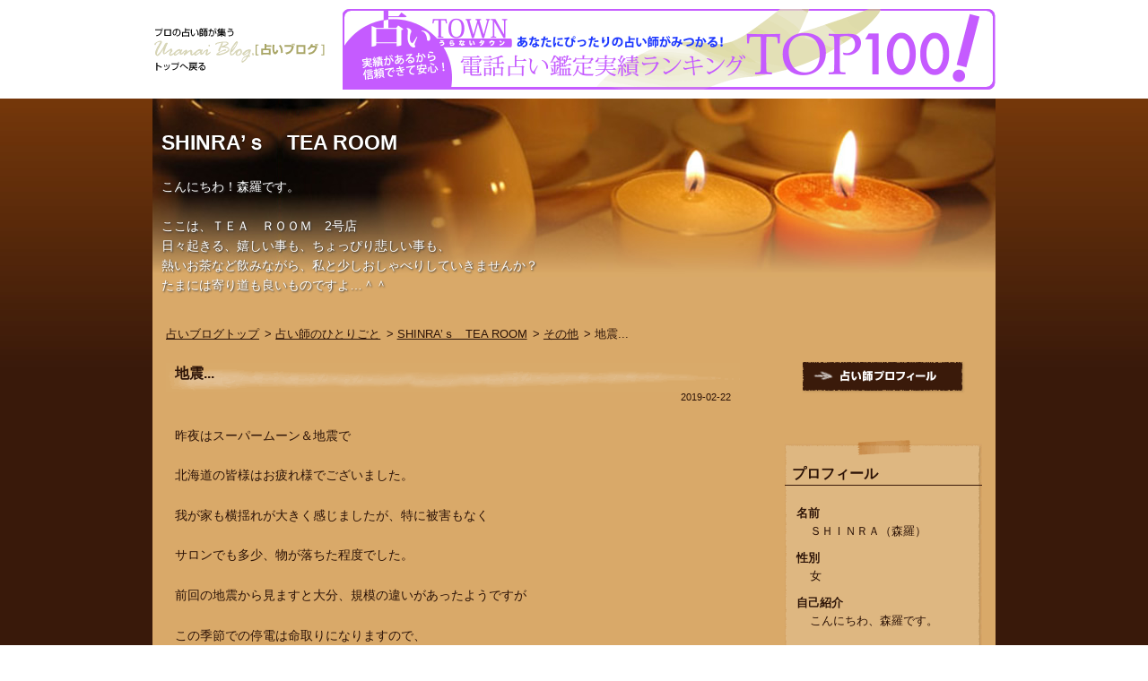

--- FILE ---
content_type: text/html
request_url: https://www.uranaiblog.net/user/index/index/2019/02/post-1291.html
body_size: 6843
content:
<!DOCTYPE html>
<html lang="ja" itemscope itemtype="http://schema.org/Article">
  <head>
    <meta charset="UTF-8">
    <meta name="description" content="昨夜はスーパームーン＆地震で 北海道の皆様はお疲れ様でございました。 我が家も横...">
    <meta name="generator" content="Movable Type Pro">
    <title>地震... - SHINRA’ｓ　TEA ROOM</title>
    <meta name="viewport" content="width=device-width,initial-scale=1">
    <link rel="stylesheet" href="https://www.uranaiblog.net/user/index/index/styles.css">

  	<script type="text/javascript" src="https://www.uranaiblog.net/js/jquery-1.11.1.min.js"></script>
    <script type="text/javascript" src="https://www.uranaiblog.net/js/scroll.js"></script>
	<script type="text/javascript" src="https://www.uranaiblog.net/js/uranai-blog-bn.js"></script>
	<script type="text/javascript" src="https://www.uranai-town.net/uranaiblog/uranaiblog_pc.js"></script>
    <!--[if lt IE 9]>
    <link rel="stylesheet" href="https://www.uranaiblog.net/user/index/index/styles_ie.css">
    <script src="/mt-static/support/theme_static/uranai-candle/js/html5shiv.js"></script>
    <![endif]-->
    
    <link rel="start" href="https://www.uranaiblog.net/user/index/index/">
    <link rel="alternate" type="application/atom+xml" title="Recent Entries" href="https://www.uranaiblog.net/user/index/index/atom.xml" />
    <link rel="canonical" href="https://www.uranaiblog.net/user/index/index/2019/02/post-1291.html" />
    


    <link rel="prev" href="https://www.uranaiblog.net/user/index/index/2019/02/post-1290.html" title="バス停で...。">
    <link rel="next" href="https://www.uranaiblog.net/user/index/index/2019/02/post-1292.html" title="だって皆！...">
    <!-- Open Graph Protocol -->
    <meta property="og:type" content="article">
    <meta property="og:locale" content="ja_JP">
    <meta property="og:title" content="地震...">
    <meta property="og:url" content="https://www.uranaiblog.net/user/index/index/2019/02/post-1291.html">
    <meta property="og:description" content="昨夜はスーパームーン＆地震で 北海道の皆様はお疲れ様でございました。 我が家も横...">
    <meta property="og:site_name" content="SHINRA’ｓ　TEA ROOM">
    <meta property="og:image" content="https://www.uranaiblog.net/mt-static/support/theme_static/rainier/img/siteicon-sample.png">
    <!-- Metadata -->
    <meta itemprop="description" content="昨夜はスーパームーン＆地震で 北海道の皆様はお疲れ様でございました。 我が家も横...">
    <link itemprop="url" href="https://www.uranaiblog.net/user/index/index/2019/02/post-1291.html">
    <link itemprop="image" href="https://www.uranaiblog.net/mt-static/support/theme_static/rainier/img/siteicon-sample.png">
    <script src="https://www.uranaiblog.net/user/index/index/mt.js"></script>
<script>
  (function(i,s,o,g,r,a,m){i['GoogleAnalyticsObject']=r;i[r]=i[r]||function(){
  (i[r].q=i[r].q||[]).push(arguments)},i[r].l=1*new Date();a=s.createElement(o),
  m=s.getElementsByTagName(o)[0];a.async=1;a.src=g;m.parentNode.insertBefore(a,m)
  })(window,document,'script','//www.google-analytics.com/analytics.js','ga');

  ga('create', 'UA-1001824-2', 'auto');
  ga('send', 'pageview');

</script>
  </head>
  <body>
    <div id="headerBox">
  <div id="headerPc" class="clearfix">
    <div class="logo"><a href="https://www.uranaiblog.net/"><img src="https://www.uranaiblog.net/img/logo-1.gif" alt="プロの占い師が集う［占いブログ］トップへ戻る" width="194" height="54"></a></div>
    <div id="bn-d1c" class="banner"><div id="pc_header_728_90"></div></div>
  </div>
  <div id="headerSp" class="clearfix">
    <div class="logo"><a href="https://www.uranaiblog.net/"><img src="https://www.uranaiblog.net/img/logo-2.gif" alt="プロの占い師が集う［占いブログ］トップへ戻る" width="320" height="30"></a></div>
    <div id="sp_header_320_100" class="banner"></div>
  </div>
</div>

    <div id="container">
      <div id="container-inner">
        <header id="header" role="banner">
          <div id="header-inner">
            <div id="header-content">
              <h1>
                <a href="https://www.uranaiblog.net/user/index/index/">

                  SHINRA’ｓ　TEA ROOM

                </a>
              </h1>
              <p id="header-description">こんにちわ！森羅です。<br><br>ここは、ＴＥＡ　ＲＯＯＭ　2号店<br>日々起きる、嬉しい事も、ちょっぴり悲しい事も、<br>熱いお茶など飲みながら、私と少しおしゃべりしていきませんか？<br>たまには寄り道も良いものですよ…＾＾</p>
            </div>

          </div>
        </header>
        <div id="content">
          <div id="content-inner">
            <ul itemscope="" itemtype="https://schema.org/BreadcrumbList" class="breadcrumb">
              <li itemprop="itemListElement" itemscope="" itemtype="https://schema.org/ListItem" class="breadcrumb-list-item"><a itemprop="item" href="https://www.uranaiblog.net/" itemprop="url"><span itemprop="name">占いブログトップ</span></a><meta itemprop="position" content="1" /></li>


              <li itemprop="itemListElement" itemscope="" itemtype="https://schema.org/ListItem" class="breadcrumb-list-item bindForBreadToggle"><a itemprop="item" href="https://www.uranaiblog.net/category/list01.html" itemprop="url"><span itemprop="name">占い師のひとりごと</span></a><meta itemprop="position" content="2" /></li>
              <li itemprop="itemListElement" itemscope="" itemtype="https://schema.org/ListItem" class="breadcrumb-list-item bindForBreadToggle"><a itemprop="item" href="https://www.uranaiblog.net/user/index/index/" itemprop="url"><span itemprop="name">SHINRA’ｓ　TEA ROOM</span></a><meta itemprop="position" content="3" /></li>
              <li itemprop="itemListElement" itemscope="" itemtype="https://schema.org/ListItem" class="breadcrumb-list-item bindForBreadToggle"><a itemprop="item" href="https://www.uranaiblog.net/user/index/index/cat651/" itemprop="url"><span itemprop="name">その他</span></a><meta itemprop="position" content="4" /></li>
              <li class="b-close bindToggle" data-toggle-for=".bindForBreadToggle"><span class="b-fold"><span>・・・・</span></span></li>
              <li itemprop="itemListElement" itemscope="" itemtype="https://schema.org/ListItem" class="breadcrumb-list-item"><span itemprop="name">地震...</span><meta itemprop="position" content="5" /></li>
            </ul>
            <div id="individual-main" class="main" role="main">
              <article id="entry-160811" class="entry entry-asset asset hentry">
                <div class="asset-header">
                  <h2 itemprop="name" class="asset-name entry-title">地震...</h2>
                  <footer class="asset-meta">
                    <ul class="asset-meta-list">
                      <li class="asset-meta-list-item"><time datetime="2019-02-22T23:51:25+09:00" itemprop="datePublished">2019-02-22</time></li>
                   </ul>
                </footer>
                </div>
                <div class="entry-content asset-content" itemprop="articleBody">
                  <p>昨夜はスーパームーン＆地震で</p>
<p>北海道の皆様はお疲れ様でございました。</p>
<p>我が家も横揺れが大きく感じましたが、特に被害もなく</p>
<p>サロンでも多少、物が落ちた程度でした。</p>
<p>前回の地震から見ますと大分、規模の違いがあったようですが</p>
<p>この季節での停電は命取りになりますので、</p>
<p>そんな事にならなかっただけ有難いことです。</p>
<p>しかし一部停電の地域もあるようですので、他人事ではないですね。</p>
<p>テレビでみる帰宅困難者、東北大震災時の池袋のホテル内の風景が</p>
<p>フラッシュバックします。</p>
<p>あれからみれば、まだ良いとは思いますが</p>
<p>やはり、冬季の備えも必要ですね！</p>
<p>地震は嫌ですが溜まっているエネルギーは小出しにした方が</p>
<p>良いとは思います。</p>
<p>余震に注意いたしましょう～！！！</p>
<p></p>
<p></p>
                  
                </div>
								<div class="entry-info">Posted by <span class="author entry-author vcard">ＳＨＩＮＲＡ（森羅）</span> <time datetime="2019-02-22T23:51:25+09:00" itemprop="datePublished">23:51:25</time>｜<a href="#comments">comment(0)</a>｜<a itemprop="articleSection" rel="tag" href="https://www.uranaiblog.net/user/index/index/cat651/">その他</a></div>
                <nav class="page-navigation entry-navigation pagination content-nav">
                  <ul class="page-navigation-list">

                    <li class="page-navigation-list-item page-navigation-prev"><a rel="prev" href="https://www.uranaiblog.net/user/index/index/2019/02/post-1290.html" title="バス停で...。">前の記事</a></li>


                    <li class="page-navigation-list-item page-navigation-next"><a rel="next" href="https://www.uranaiblog.net/user/index/index/2019/02/post-1292.html" title="だって皆！...">次の記事</a></li>

                  </ul>
                </nav>
                <div id="bannerBox">
                <ul class="clearfix">
                  <li><div id="bn-d2c"><div id="pc_footer_300_250_1"></div></div></li>
                  <li><div id="bn-d3c"><div id="pc_footer_300_250_2"></div></div></li>
                </ul>
              </div><!--/#bannerBox-->
              <div id="bannerBoxSp"><div id="sp_footer_300_250"></div></div><!--/#bannerBoxSp-->
              <div id="remarketing_tags"></div>

                <!--
<aside id="zenback" class="zenback feedback">
  ここに Zenback の Script コードを貼り付けてください。
</aside>
-->
                <section id="comments" class="comments feedback">
  <h2 class="title comments-header">コメント</h2>
  
  
    
  <p id="comment-greeting" class="message">コメントする</p>
    
  <form method="post" action="https://www.uranaiblog.net/mt/mt-comments.cgi" name="comments_form" id="comments-form" onsubmit="return mtCommentOnSubmit(this)">
  <fieldset>
    <legend>コメントの投稿</legend>
    <input type="hidden" name="static" value="1">
    <input type="hidden" name="armor" value="1">
    <input type="hidden" name="entry_id" value="160811">
    <input type="hidden" name="__lang" value="ja">
    <input type="hidden" name="parent_id" value="" id="comment-parent-id">
    <input type="hidden" name="preview" value="">
    <input type="hidden" name="sid" value="">

    <p id="comment-form-reply" style="display:none">
      <input type="checkbox" id="comment-reply" name="comment_reply" value="" onclick="mtSetCommentParentID()" /> <label for="comment-reply" id="comment-reply-label">コメントの返信</label>
    </p>

    <div id="comments-open-text">
      <label for="comment-text">コメント (スタイル用のHTMLタグを使えます)</label>
      <textarea name="text" id="comment-text" class="text"  onfocus="mtCommentFormOnFocus()"></textarea>
    </div>

    <div id="comments-open-data">
      <ul>
        <li>
          <label for="comment-author">名前</label> <input type="text" id="comment-author" class="text" name="author" value="" onfocus="mtCommentFormOnFocus()" />
        </li>
        <li>
          <label for="comment-email">電子メール</label> <input type="text" id="comment-email" class="text" name="email" value="" onfocus="mtCommentFormOnFocus()" />
        </li>
        <li>
          <label for="comment-url">URL</label> <input type="text" id="comment-url" class="text" name="url" value="" onfocus="mtCommentFormOnFocus()" />
        </li>
      </ul>

      <p>
        <input type="checkbox" id="comment-bake-cookie" name="bakecookie" onclick="mtRememberMeOnClick(this)" value="1" accesskey="r" /> <label for="comment-bake-cookie">サインイン情報を記憶</label>
      </p>

    </div>

    <div id="comments-open-footer" class="actions-bar">
      <div id="comments-open-captcha"></div>

      <input type="submit" accesskey="s" name="post" id="comment-submit" class="primary button" value="投稿">
      <input type="submit" accesskey="v" name="preview_button" id="comment-preview" class="button" value="プレビュー" onclick="this.form.preview.value='1';">

    </div>
  </fieldset>
</form>

<script type="text/javascript">
    mtAttachEvent("load", mtEntryOnLoad);
    mtAttachEvent("unload", mtEntryOnUnload);
</script>

  
</section>


                
              </article>
            </div>
            <aside class="widgets related" role="complementary">
              <div id="btnProfile"><a href="https://www.uranai-town.net/iyasi/index/index.html"><img src="/mt-static/support/theme_static/uranai-candle/img/btn_prof.gif" alt="占い師プロフィール" width="182" height="36"></a></div><div class="widget-profile widget">
  <h3 class="widget-header">プロフィール</h3>
  <div class="widget-content">

    <div class="profContents">
      <dl>
        <dt>名前</dt>
        <dd>ＳＨＩＮＲＡ（森羅）</dd>
      </dl>



      <dl>
        <dt>性別</dt>
        <dd>女</dd>
      </dl>



      <dl>
        <dt>自己紹介</dt>
        <dd>こんにちわ、森羅です。<br><br>貴女の持っている空気から、<br>相手の本音をリーディング、<br>タロットと共にお答えと<br>アドバイスしていきます。<br><br>エネルギーを送りながら鑑定<br>していますので気持ちが楽に<br>なっていきます。<br><br>その他、ヒーリングやセラピー<br>パワーストーンブレスなども<br>製作しています。</dd>
      </dl>


      <dl>
        <dt>出身地</dt>
        <dd>北海道</dd>
      </dl>

      <dl>
        <dt>居住地</dt>
        <dd>北海道</dd>
      </dl>

    </div>
  </div>
</div>

<nav class="widget-recent-entries widget">
  <h3 class="widget-header">最近の記事</h3>
  <div class="widget-content">
    <ul class="widget-list">
    
      <li class="widget-list-item"><a href="https://www.uranaiblog.net/user/index/index/2022/12/content-4.html"></a></li>
    
  
    
      <li class="widget-list-item"><a href="https://www.uranaiblog.net/user/index/index/2022/12/post-1538.html">私は私。</a></li>
    
  
    
      <li class="widget-list-item"><a href="https://www.uranaiblog.net/user/index/index/2022/12/post-1537.html">時代の変化</a></li>
    
  
    
      <li class="widget-list-item"><a href="https://www.uranaiblog.net/user/index/index/2022/11/post-1536.html">元「氣」の元</a></li>
    
  
    
      <li class="widget-list-item"><a href="https://www.uranaiblog.net/user/index/index/2022/10/content-3.html"></a></li>
    
  
    
      <li class="widget-list-item"><a href="https://www.uranaiblog.net/user/index/index/2022/10/post-1535.html">変だな～</a></li>
    
  
    
      <li class="widget-list-item"><a href="https://www.uranaiblog.net/user/index/index/2022/10/post-1534.html">今日も隣で...。</a></li>
    
  
    
      <li class="widget-list-item"><a href="https://www.uranaiblog.net/user/index/index/2022/10/post-1533.html">自分を甘やかす悩み。</a></li>
    
  
    
      <li class="widget-list-item"><a href="https://www.uranaiblog.net/user/index/index/2022/10/post-1532.html">気分転換。</a></li>
    
  
    
      <li class="widget-list-item"><a href="https://www.uranaiblog.net/user/index/index/2022/10/post-1531.html">お財布...</a></li>
    
    </ul>
  </div>
</nav>
    
  

<nav class="widget-archive-category widget">
  <h3 class="widget-header">カテゴリ</h3>
  <div class="widget-content">
    
      
    <ul class="widget-list">
      
      
      <li class="widget-list-item"><a href="https://www.uranaiblog.net/user/index/index/cat1310/">陰陽六行 (33)</a>
      
      
      </li>
      
    
      
      
      <li class="widget-list-item"><a href="https://www.uranaiblog.net/user/index/index/cat651/">その他 (700)</a>
      
      
      </li>
      
    
      
      
      <li class="widget-list-item"><a href="https://www.uranaiblog.net/user/index/index/cat658/">セラピー・ヒーリングのお部屋 (32)</a>
      
      
      </li>
      
    
      
      
      <li class="widget-list-item"><a href="https://www.uranaiblog.net/user/index/index/cat660/">パワーストーン (41)</a>
      
      
      </li>
      
    
      
      
      <li class="widget-list-item"><a href="https://www.uranaiblog.net/user/index/index/cat654/">不思議のお部屋 (126)</a>
      
      
      </li>
      
    
      
      
      <li class="widget-list-item"><a href="https://www.uranaiblog.net/user/index/index/cat659/">人間関係のお部屋 (97)</a>
      
      
      </li>
      
    
      
      
      <li class="widget-list-item"><a href="https://www.uranaiblog.net/user/index/index/cat655/">仕事を考えるお部屋 (66)</a>
      
      
      </li>
      
    
      
      
      <li class="widget-list-item"><a href="https://www.uranaiblog.net/user/index/index/cat663/">健康を考えるお部屋 (40)</a>
      
      
      </li>
      
    
      
      
      <li class="widget-list-item"><a href="https://www.uranaiblog.net/user/index/index/cat652/">夫婦のお話の部屋 (54)</a>
      
      
      </li>
      
    
      
      
      <li class="widget-list-item"><a href="https://www.uranaiblog.net/user/index/index/cat656/">心のお部屋 (132)</a>
      
      
      </li>
      
    
      
      
      <li class="widget-list-item"><a href="https://www.uranaiblog.net/user/index/index/cat653/">恋愛あれこれのお部屋 (174)</a>
      
      
      </li>
      
    
      
      
      <li class="widget-list-item"><a href="https://www.uranaiblog.net/user/index/index/cat657/">森羅のひとりごと (168)</a>
      
      
      </li>
      
    
      
      
      <li class="widget-list-item"><a href="https://www.uranaiblog.net/user/index/index/cat661/">親子のお部屋 (43)</a>
      
      
      </li>
      
    
      
      
      <li class="widget-list-item"><a href="https://www.uranaiblog.net/user/index/index/cat662/">講座のお部屋 (34)</a>
      
      
      </li>
      
    </ul>
      
    
  </div>
</nav>
  

<nav class="widget-archive-monthly widget">
  <h3 class="widget-header">月別アーカイブ</h3>
  <div class="widget-content">
	<ol class="widget-list">
      <li class="widget-list-item"><a href="https://www.uranaiblog.net/user/index/index/2022/12/">2022年12月 (3)</a></li>
    

      <li class="widget-list-item"><a href="https://www.uranaiblog.net/user/index/index/2022/11/">2022年11月 (1)</a></li>
    

      <li class="widget-list-item"><a href="https://www.uranaiblog.net/user/index/index/2022/10/">2022年10月 (7)</a></li>
    

      <li class="widget-list-item"><a href="https://www.uranaiblog.net/user/index/index/2022/09/">2022年9月 (4)</a></li>
    

      <li class="widget-list-item"><a href="https://www.uranaiblog.net/user/index/index/2022/08/">2022年8月 (4)</a></li>
    

      <li class="widget-list-item"><a href="https://www.uranaiblog.net/user/index/index/2022/07/">2022年7月 (3)</a></li>
    

      <li class="widget-list-item"><a href="https://www.uranaiblog.net/user/index/index/2022/06/">2022年6月 (4)</a></li>
    

      <li class="widget-list-item"><a href="https://www.uranaiblog.net/user/index/index/2022/05/">2022年5月 (3)</a></li>
    

      <li class="widget-list-item"><a href="https://www.uranaiblog.net/user/index/index/2022/04/">2022年4月 (6)</a></li>
    

      <li class="widget-list-item"><a href="https://www.uranaiblog.net/user/index/index/2022/03/">2022年3月 (2)</a></li>
    

      <li class="widget-list-item"><a href="https://www.uranaiblog.net/user/index/index/2022/02/">2022年2月 (5)</a></li>
    

      <li class="widget-list-item"><a href="https://www.uranaiblog.net/user/index/index/2022/01/">2022年1月 (4)</a></li>
    </ol>

    <div class="widget-archive-dropdown">
      <select>
        <option>年月を選択</option>
        <option value="https://www.uranaiblog.net/user/index/index/2022/12/">2022年12月</option>
      
<option value="https://www.uranaiblog.net/user/index/index/2022/11/">2022年11月</option>
      
<option value="https://www.uranaiblog.net/user/index/index/2022/10/">2022年10月</option>
      
<option value="https://www.uranaiblog.net/user/index/index/2022/09/">2022年9月</option>
      
<option value="https://www.uranaiblog.net/user/index/index/2022/08/">2022年8月</option>
      
<option value="https://www.uranaiblog.net/user/index/index/2022/07/">2022年7月</option>
      
<option value="https://www.uranaiblog.net/user/index/index/2022/06/">2022年6月</option>
      
<option value="https://www.uranaiblog.net/user/index/index/2022/05/">2022年5月</option>
      
<option value="https://www.uranaiblog.net/user/index/index/2022/04/">2022年4月</option>
      
<option value="https://www.uranaiblog.net/user/index/index/2022/03/">2022年3月</option>
      
<option value="https://www.uranaiblog.net/user/index/index/2022/02/">2022年2月</option>
      
<option value="https://www.uranaiblog.net/user/index/index/2022/01/">2022年1月</option>
      
<option value="https://www.uranaiblog.net/user/index/index/2021/12/">2021年12月</option>
      
<option value="https://www.uranaiblog.net/user/index/index/2021/11/">2021年11月</option>
      
<option value="https://www.uranaiblog.net/user/index/index/2021/10/">2021年10月</option>
      
<option value="https://www.uranaiblog.net/user/index/index/2021/09/">2021年9月</option>
      
<option value="https://www.uranaiblog.net/user/index/index/2021/08/">2021年8月</option>
      
<option value="https://www.uranaiblog.net/user/index/index/2021/07/">2021年7月</option>
      
<option value="https://www.uranaiblog.net/user/index/index/2021/06/">2021年6月</option>
      
<option value="https://www.uranaiblog.net/user/index/index/2021/05/">2021年5月</option>
      
<option value="https://www.uranaiblog.net/user/index/index/2021/04/">2021年4月</option>
      
<option value="https://www.uranaiblog.net/user/index/index/2021/03/">2021年3月</option>
      
<option value="https://www.uranaiblog.net/user/index/index/2021/02/">2021年2月</option>
      
<option value="https://www.uranaiblog.net/user/index/index/2021/01/">2021年1月</option>
      
<option value="https://www.uranaiblog.net/user/index/index/2020/12/">2020年12月</option>
      
<option value="https://www.uranaiblog.net/user/index/index/2020/11/">2020年11月</option>
      
<option value="https://www.uranaiblog.net/user/index/index/2020/10/">2020年10月</option>
      
<option value="https://www.uranaiblog.net/user/index/index/2020/09/">2020年9月</option>
      
<option value="https://www.uranaiblog.net/user/index/index/2020/08/">2020年8月</option>
      
<option value="https://www.uranaiblog.net/user/index/index/2020/07/">2020年7月</option>
      
<option value="https://www.uranaiblog.net/user/index/index/2020/06/">2020年6月</option>
      
<option value="https://www.uranaiblog.net/user/index/index/2020/05/">2020年5月</option>
      
<option value="https://www.uranaiblog.net/user/index/index/2020/04/">2020年4月</option>
      
<option value="https://www.uranaiblog.net/user/index/index/2020/03/">2020年3月</option>
      
<option value="https://www.uranaiblog.net/user/index/index/2020/02/">2020年2月</option>
      
<option value="https://www.uranaiblog.net/user/index/index/2020/01/">2020年1月</option>
      
<option value="https://www.uranaiblog.net/user/index/index/2019/12/">2019年12月</option>
      
<option value="https://www.uranaiblog.net/user/index/index/2019/11/">2019年11月</option>
      
<option value="https://www.uranaiblog.net/user/index/index/2019/10/">2019年10月</option>
      
<option value="https://www.uranaiblog.net/user/index/index/2019/09/">2019年9月</option>
      
<option value="https://www.uranaiblog.net/user/index/index/2019/08/">2019年8月</option>
      
<option value="https://www.uranaiblog.net/user/index/index/2019/07/">2019年7月</option>
      
<option value="https://www.uranaiblog.net/user/index/index/2019/06/">2019年6月</option>
      
<option value="https://www.uranaiblog.net/user/index/index/2019/05/">2019年5月</option>
      
<option value="https://www.uranaiblog.net/user/index/index/2019/04/">2019年4月</option>
      
<option value="https://www.uranaiblog.net/user/index/index/2019/03/">2019年3月</option>
      
<option value="https://www.uranaiblog.net/user/index/index/2019/02/">2019年2月</option>
      
<option value="https://www.uranaiblog.net/user/index/index/2019/01/">2019年1月</option>
      
<option value="https://www.uranaiblog.net/user/index/index/2018/12/">2018年12月</option>
      
<option value="https://www.uranaiblog.net/user/index/index/2018/11/">2018年11月</option>
      
<option value="https://www.uranaiblog.net/user/index/index/2018/10/">2018年10月</option>
      
<option value="https://www.uranaiblog.net/user/index/index/2018/09/">2018年9月</option>
      
<option value="https://www.uranaiblog.net/user/index/index/2018/08/">2018年8月</option>
      
<option value="https://www.uranaiblog.net/user/index/index/2018/07/">2018年7月</option>
      
<option value="https://www.uranaiblog.net/user/index/index/2018/06/">2018年6月</option>
      
<option value="https://www.uranaiblog.net/user/index/index/2018/05/">2018年5月</option>
      
<option value="https://www.uranaiblog.net/user/index/index/2018/04/">2018年4月</option>
      
<option value="https://www.uranaiblog.net/user/index/index/2018/03/">2018年3月</option>
      
<option value="https://www.uranaiblog.net/user/index/index/2018/02/">2018年2月</option>
      
<option value="https://www.uranaiblog.net/user/index/index/2018/01/">2018年1月</option>
      
<option value="https://www.uranaiblog.net/user/index/index/2017/12/">2017年12月</option>
      
<option value="https://www.uranaiblog.net/user/index/index/2017/11/">2017年11月</option>
      
<option value="https://www.uranaiblog.net/user/index/index/2017/10/">2017年10月</option>
      
<option value="https://www.uranaiblog.net/user/index/index/2017/09/">2017年9月</option>
      
<option value="https://www.uranaiblog.net/user/index/index/2017/08/">2017年8月</option>
      
<option value="https://www.uranaiblog.net/user/index/index/2017/07/">2017年7月</option>
      
<option value="https://www.uranaiblog.net/user/index/index/2017/06/">2017年6月</option>
      
<option value="https://www.uranaiblog.net/user/index/index/2017/05/">2017年5月</option>
      
<option value="https://www.uranaiblog.net/user/index/index/2017/04/">2017年4月</option>
      
<option value="https://www.uranaiblog.net/user/index/index/2017/03/">2017年3月</option>
      
<option value="https://www.uranaiblog.net/user/index/index/2017/02/">2017年2月</option>
      
<option value="https://www.uranaiblog.net/user/index/index/2017/01/">2017年1月</option>
      
<option value="https://www.uranaiblog.net/user/index/index/2016/12/">2016年12月</option>
      
<option value="https://www.uranaiblog.net/user/index/index/2016/11/">2016年11月</option>
      
<option value="https://www.uranaiblog.net/user/index/index/2016/10/">2016年10月</option>
      
<option value="https://www.uranaiblog.net/user/index/index/2016/09/">2016年9月</option>
      
<option value="https://www.uranaiblog.net/user/index/index/2016/08/">2016年8月</option>
      
<option value="https://www.uranaiblog.net/user/index/index/2016/07/">2016年7月</option>
      
<option value="https://www.uranaiblog.net/user/index/index/2016/06/">2016年6月</option>
      
<option value="https://www.uranaiblog.net/user/index/index/2016/05/">2016年5月</option>
      
<option value="https://www.uranaiblog.net/user/index/index/2016/04/">2016年4月</option>
      
<option value="https://www.uranaiblog.net/user/index/index/2016/03/">2016年3月</option>
      
<option value="https://www.uranaiblog.net/user/index/index/2016/02/">2016年2月</option>
      
<option value="https://www.uranaiblog.net/user/index/index/2016/01/">2016年1月</option>
      
<option value="https://www.uranaiblog.net/user/index/index/2015/12/">2015年12月</option>
      
<option value="https://www.uranaiblog.net/user/index/index/2015/11/">2015年11月</option>
      
<option value="https://www.uranaiblog.net/user/index/index/2015/10/">2015年10月</option>
      
<option value="https://www.uranaiblog.net/user/index/index/2015/09/">2015年9月</option>
      
<option value="https://www.uranaiblog.net/user/index/index/2015/08/">2015年8月</option>
      
<option value="https://www.uranaiblog.net/user/index/index/2015/07/">2015年7月</option>
      
<option value="https://www.uranaiblog.net/user/index/index/2015/06/">2015年6月</option>
      
<option value="https://www.uranaiblog.net/user/index/index/2015/05/">2015年5月</option>
      
<option value="https://www.uranaiblog.net/user/index/index/2015/04/">2015年4月</option>
      
<option value="https://www.uranaiblog.net/user/index/index/2015/03/">2015年3月</option>
      
<option value="https://www.uranaiblog.net/user/index/index/2015/02/">2015年2月</option>
      
<option value="https://www.uranaiblog.net/user/index/index/2015/01/">2015年1月</option>
      
<option value="https://www.uranaiblog.net/user/index/index/2014/12/">2014年12月</option>
      
<option value="https://www.uranaiblog.net/user/index/index/2014/11/">2014年11月</option>
      
<option value="https://www.uranaiblog.net/user/index/index/2014/10/">2014年10月</option>
      
<option value="https://www.uranaiblog.net/user/index/index/2014/09/">2014年9月</option>
      
<option value="https://www.uranaiblog.net/user/index/index/2014/08/">2014年8月</option>
      
<option value="https://www.uranaiblog.net/user/index/index/2014/07/">2014年7月</option>
      
<option value="https://www.uranaiblog.net/user/index/index/2014/06/">2014年6月</option>
      
<option value="https://www.uranaiblog.net/user/index/index/2014/05/">2014年5月</option>
      
<option value="https://www.uranaiblog.net/user/index/index/2014/04/">2014年4月</option>
      
<option value="https://www.uranaiblog.net/user/index/index/2014/03/">2014年3月</option>
      
<option value="https://www.uranaiblog.net/user/index/index/2014/02/">2014年2月</option>
      
<option value="https://www.uranaiblog.net/user/index/index/2014/01/">2014年1月</option>
      
<option value="https://www.uranaiblog.net/user/index/index/2013/12/">2013年12月</option>
      
<option value="https://www.uranaiblog.net/user/index/index/2013/11/">2013年11月</option>
      
<option value="https://www.uranaiblog.net/user/index/index/2013/10/">2013年10月</option>
      
<option value="https://www.uranaiblog.net/user/index/index/2013/09/">2013年9月</option>
      
<option value="https://www.uranaiblog.net/user/index/index/2013/08/">2013年8月</option>
      
<option value="https://www.uranaiblog.net/user/index/index/2013/07/">2013年7月</option>
      
<option value="https://www.uranaiblog.net/user/index/index/2013/06/">2013年6月</option>
      
<option value="https://www.uranaiblog.net/user/index/index/2013/05/">2013年5月</option>
      
<option value="https://www.uranaiblog.net/user/index/index/2013/04/">2013年4月</option>
      
<option value="https://www.uranaiblog.net/user/index/index/2013/03/">2013年3月</option>
      
<option value="https://www.uranaiblog.net/user/index/index/2013/02/">2013年2月</option>
      
<option value="https://www.uranaiblog.net/user/index/index/2013/01/">2013年1月</option>
      
<option value="https://www.uranaiblog.net/user/index/index/2012/12/">2012年12月</option>
      
<option value="https://www.uranaiblog.net/user/index/index/2012/11/">2012年11月</option>
      
<option value="https://www.uranaiblog.net/user/index/index/2012/10/">2012年10月</option>
      
<option value="https://www.uranaiblog.net/user/index/index/2012/09/">2012年9月</option>
      
<option value="https://www.uranaiblog.net/user/index/index/2012/08/">2012年8月</option>
      
<option value="https://www.uranaiblog.net/user/index/index/2012/07/">2012年7月</option>
      
<option value="https://www.uranaiblog.net/user/index/index/2012/06/">2012年6月</option>
      
<option value="https://www.uranaiblog.net/user/index/index/2012/05/">2012年5月</option>
      
<option value="https://www.uranaiblog.net/user/index/index/2012/04/">2012年4月</option>
      
<option value="https://www.uranaiblog.net/user/index/index/2012/03/">2012年3月</option>
      
<option value="https://www.uranaiblog.net/user/index/index/2012/02/">2012年2月</option>
      
<option value="https://www.uranaiblog.net/user/index/index/2012/01/">2012年1月</option>
      
<option value="https://www.uranaiblog.net/user/index/index/2011/12/">2011年12月</option>
      
<option value="https://www.uranaiblog.net/user/index/index/2011/11/">2011年11月</option>
      
<option value="https://www.uranaiblog.net/user/index/index/2011/10/">2011年10月</option>
      
<option value="https://www.uranaiblog.net/user/index/index/2011/09/">2011年9月</option>
      
<option value="https://www.uranaiblog.net/user/index/index/2011/08/">2011年8月</option>
      
<option value="https://www.uranaiblog.net/user/index/index/2011/07/">2011年7月</option>
      
<option value="https://www.uranaiblog.net/user/index/index/2011/06/">2011年6月</option>
      
<option value="https://www.uranaiblog.net/user/index/index/2011/05/">2011年5月</option>
      
<option value="https://www.uranaiblog.net/user/index/index/2011/04/">2011年4月</option>
      
<option value="https://www.uranaiblog.net/user/index/index/2011/03/">2011年3月</option>
      
<option value="https://www.uranaiblog.net/user/index/index/2011/02/">2011年2月</option>
      
<option value="https://www.uranaiblog.net/user/index/index/2011/01/">2011年1月</option>
      
<option value="https://www.uranaiblog.net/user/index/index/2010/12/">2010年12月</option>
      
<option value="https://www.uranaiblog.net/user/index/index/2010/11/">2010年11月</option>
      
<option value="https://www.uranaiblog.net/user/index/index/2010/10/">2010年10月</option>
      
<option value="https://www.uranaiblog.net/user/index/index/2010/09/">2010年9月</option>
      
<option value="https://www.uranaiblog.net/user/index/index/2010/08/">2010年8月</option>
      
<option value="https://www.uranaiblog.net/user/index/index/2010/07/">2010年7月</option>
      
<option value="https://www.uranaiblog.net/user/index/index/2010/06/">2010年6月</option>
      
<option value="https://www.uranaiblog.net/user/index/index/2010/05/">2010年5月</option>
      
<option value="https://www.uranaiblog.net/user/index/index/2010/04/">2010年4月</option>
      
<option value="https://www.uranaiblog.net/user/index/index/2010/03/">2010年3月</option>
      
<option value="https://www.uranaiblog.net/user/index/index/2010/02/">2010年2月</option>
      
<option value="https://www.uranaiblog.net/user/index/index/2010/01/">2010年1月</option>
      
<option value="https://www.uranaiblog.net/user/index/index/2009/12/">2009年12月</option>
      
<option value="https://www.uranaiblog.net/user/index/index/2009/11/">2009年11月</option>
      
<option value="https://www.uranaiblog.net/user/index/index/2009/10/">2009年10月</option>
      
<option value="https://www.uranaiblog.net/user/index/index/2009/09/">2009年9月</option>
      
<option value="https://www.uranaiblog.net/user/index/index/2009/08/">2009年8月</option>
      
<option value="https://www.uranaiblog.net/user/index/index/2006/05/">2006年5月</option>
      
<option value="https://www.uranaiblog.net/user/index/index/2006/04/">2006年4月</option>
      
<option value="https://www.uranaiblog.net/user/index/index/2006/03/">2006年3月</option>
      
<option value="https://www.uranaiblog.net/user/index/index/2006/02/">2006年2月</option>
      
<option value="https://www.uranaiblog.net/user/index/index/2006/01/">2006年1月</option>
      
<option value="https://www.uranaiblog.net/user/index/index/2005/12/">2005年12月</option>
      
<option value="https://www.uranaiblog.net/user/index/index/2005/11/">2005年11月</option>
      
<option value="https://www.uranaiblog.net/user/index/index/2005/10/">2005年10月</option>
      
<option value="https://www.uranaiblog.net/user/index/index/2005/09/">2005年9月</option>
      
<option value="https://www.uranaiblog.net/user/index/index/2005/08/">2005年8月</option>
      </select>
    </div>
  </div>
</nav>

<nav class="widget-search widget">
  <h3 class="widget-header">Blog内検索</h3>
  <div class="widget-content">
    <form method="get" id="search" action="https://www.uranaiblog.net/mt/mt-search.cgi">
      <div>
        <input type="text" name="search" value="" placeholder="検索...">

        <input type="hidden" name="IncludeBlogs" value="135">

        <input type="hidden" name="limit" value="20">
        <button type="submit" name="button">
          <img alt="検索" src="/mt-static/support/theme_static/uranai-candle/img/search-icon.png">
        </button>
      </div>
    </form>
  </div>
</nav>
<div class="widget-tag-cloud widget">
  <h3 class="widget-header">タグクラウド</h3>
  <div class="widget-content">
  <div class="inner">
	<ul class="widget-list">
  
      <li class="widget-list-item tag rank-7"><a href="https://www.uranaiblog.net/mt/mt-search.cgi?IncludeBlogs=135&amp;tag=ai&amp;limit=20">ai</a></li>
  

  
      <li class="widget-list-item tag rank-7"><a href="https://www.uranaiblog.net/mt/mt-search.cgi?IncludeBlogs=135&amp;tag=%E3%81%84%E3%82%8D&amp;limit=20">いろ</a></li>
  
    </ul>
  </div>
  </div>
</div>
  

<div class="widget-syndication widget section">
  <div class="widget-content">
    <p><img src="https://www.uranaiblog.net/mt-static/images/status_icons/feed.gif" alt="購読する" width="9" height="9" /> <a href="https://www.uranaiblog.net/user/index/index/atom.xml">このブログを購読</a></p>

  </div>
</div>

            </aside>
          </div>
        </div>
        <div id="top"><a href="#">↑PageTop</a></div>

        <footer id="footer" role="contentinfo">
          <div id="footer-inner">
            <div id="footer-content">
  <p class="license">Copyright&copy; <a href="https://www.uranaiblog.net/">占いブログ Portal</a>. All rights reserved.</p>
</div>
          </div>
        </footer>
      </div>
    </div>
    <script src="https://www.uranaiblog.net/mt-static/jquery/jquery.min.js"></script>
    <script src="https://www.uranaiblog.net/user/index/index/mt-theme-scale2.js"></script>
  </body>
</html>


--- FILE ---
content_type: text/css
request_url: https://www.uranaiblog.net/user/index/index/styles.css
body_size: 163
content:
/* This is the StyleCatcher theme addition. Do not remove this block. */
@import url(/mt-static/support/theme_static/uranai-candle/css/base.css);
@import url(/mt-static/support/theme_static/uranai-candle/css/candle/screen.css);
/* end StyleCatcher imports */



--- FILE ---
content_type: text/css
request_url: https://www.uranaiblog.net/mt-static/support/theme_static/uranai-candle/css/candle/screen.css
body_size: 2020
content:
/*

name: Uranai-candle
designer: uranai-town
designer_url: http://www.uranai-town.net/
layouts: candle

*/
/*----------------------------------------------
 clearfix
----------------------------------------------*/
.clearfix:after {
	content: ".";
	display: block;
	clear: both;
	height: 0;
	visibility: hidden;
	font-size:0px;
}
.clearfix {
	min-height: 1px;
}
* html .clearfix {
	height: 1px;
	/*\*//*/
	height: auto;
	overflow: hidden;
	/**/
}

h1 a,
h2 a,
h3 a,
h4 a,
h5 a,
h6 a {
	color: #2C1307;
	text-decoration: none;
}
  h1 a:hover,
  h2 a:hover,
  h3 a:hover,
  h4 a:hover,
  h5 a:hover,
  h6 a:hover {
    color: #FDA937; }

.entry .entry-title,
.page .entry-title {
	font-size: 115%;
	padding: 0px 10px 8px;
	background: url('img/bgimg_tit.gif') no-repeat left bottom;
}
.entry-title a:hover, #posts ol li a:hover {
	text-decoration: underline;
}
  .entry .entry-title + footer,
  .page .entry-title + footer {
	margin-top: -1em;
	font-size: 79%;
}
.entry-content {
	padding: 0px 10px;
}
.entry-info {
	color: #3060C2;
	font-size: 79%;
	padding: 0px 10px;
	text-align: right;
}
.entry-info a {
	color: #3060C2;
}
.entry-info a:hover {
	color: #FDA937;
}
.entry footer,
.page footer {
	color: #2C1307;
}

#container #header-inner,
#container #content-inner,
#container #footer-inner {
  width: auto; }
#container   ,#header{
	background: #39190A url('img/bg.jpg') repeat-x left top;
}
#container-inner, #content , #content-inner{
	background-color: #D9A969;
}

.entry-content nav {
  margin-bottom: 1.618em; }

#headerBox {
	background-color: #FFFFFF;
}
#headerBox a:hover img {
	opacity: 0.7;
	filter: alpha(Opacity=70);
}
#headerPc {
	width: 940px;
	margin: 10px auto;
}
#headerPc .logo {
	width: 194px;
	float: left;
	padding-top: 18px;
}
#headerPc .banner {
	width: 728px;
	height: 90px;
	float: right;
}
#headerSp {
	display: none;
}
#headerSp .logo {
	width: 320px;
	height: 30px;
}
#headerSp .banner {
	width: 320px;
	height: 100px;
}
@media (max-width:674px) {
#headerPc {
	display: none;
}
#headerSp {
	margin: 5px 0px;
	padding: 0px;
	width: 100%;
	display: block;
	text-align: center;
}
#headerSp .logo {
	margin: 0px auto 10px;
}
#headerSp .banner {
	margin: 0px auto;
}
}
@media (min-width:675px) and (max-width:930px) {
#headerPc {
	display: none;
}
#headerSp {
	margin: 5px 0px;
	padding: 0px 5px;
	box-sizing: border-box;
	width: 100%;
	display: block;
	text-align: center;
}
#headerSp .logo {
	float: left;
	padding-top: 10px;
}
#headerSp .banner {
	float: right;
}
}

#header[role="banner"] {
  position: relative;
	background-color: #D9A969; }
  #header[role="banner"] #header-inner {
    padding: 0; }
  #header[role="banner"] #header-content {
	min-height: 200px;
	margin: 0;
	padding: 1px 0px;
	color: white;
	background-color: #D9A969;
	background-image: url("img/headbg.png");
	background-position: center top;
	background-repeat: no-repeat;
}
  @media (max-width: 930px) {
  #header[role="banner"] #header-content {
		background-size: 100% auto;
} }
  @media (max-width: 640px) {
  #header[role="banner"] #header-content {
		background-size: auto 200px;
} }
    #header[role="banner"] #header-content a {
      color: white;
      text-decoration: none; }
    #header[role="banner"] #header-content:before {
	position: absolute;
	content: "\00a0";
	display: block;
	width: 100%;
	height: 200px;
}
  #header[role="banner"] h1 {
	position: relative;
	margin: 30px 10px 20px;
	font-size: 1.618em;
	text-shadow: 0 1px 2px rgba(0, 0, 0, 0.8);
}
    #header[role="banner"] h1 img {
      max-width: 200px;
      height: auto; }
  #header[role="banner"] #header-description {
	position: relative;
	margin: 0px 10px 10px;
	text-shadow: 1px 1px 2px #333333;
}

#posts time {
  color: #14263e; }

#bannerBox {
	display: block;
	margin-left: 10px;
}
#bannerBox ul.clearfix {
	list-style: none;
	margin: 0px;
	padding: 0px;
	width: 620px;
}
#bannerBox ul li {
	width: 300px;
	float: right;
}
#bannerBox ul li:first-child {
	float: left;
}
#bannerBoxSp {
	display: none;
}
#bannerBoxSp ul {
	list-style: none;
	margin: 0px;
	padding: 0px;
}
#bannerBoxSp ul li {
	width: 320px;
	height: 100px;
	margin: 15px auto 0px;	
}
#bannerBoxSp ul li:first-child {
	margin-top: 0px;
}
.entry #bannerBox, .entry #bannerBoxSp {
	padding-top: 1.618em;
  border-top: 1px solid #39190A;
}
#bannerBox a:hover img, #bannerBoxSp a:hover img {
	opacity: 0.7;
	filter: alpha(Opacity=70);
}
@media (max-width:930px) {
#bannerBox {
	display: none;
}
#bannerBoxSp {
	display: block;
	margin-left: -1em;
	margin-right: -1em;
	text-align: center;
}
}

.widget {
	margin-bottom: 3.236em;
	background: url('img/plugin_bg.gif') repeat-y left top;
}
  .widget h3 {
	margin-bottom: 0;
	border-bottom: 1px solid #39190A;
	padding: 25px 8px 0px;
	background: url('img/plugin_h.gif') no-repeat left top;
}
  .widget .widget-content {
	padding: 0.809em 10px 0.809em 8px;
	font-size: 90%;
	background: url('img/plugin_f.gif') no-repeat left bottom;
}
@media (max-width:360px){
.widget, .widget h3, .widget .widget-content {
	background-size: 100% auto;
}
}
@media (min-width:361px) and (max-width:930px){
.widget {
	background: url('img/plugin_bg02.gif') repeat-y left top;
}
  .widget h3 {
	background: url('img/plugin_h02.gif') no-repeat left top;
}
  .widget .widget-content {
	background: url('img/plugin_f02.gif') no-repeat left bottom;
}
.widget, .widget h3, .widget .widget-content {
	background-size: 100% auto;
}
}

.widget-syndication, .widget-syndication .widget-content {
	background: #D9A969;
}
  .widget ul,
  .widget ol {
    margin: 0.809em 0;
    padding-left: 1.618em; }
    .widget ul ul,
    .widget ul ol,
    .widget ol ul,
    .widget ol ol {
      margin: 0; }
  .widget li {
    list-style-type: disc; }

.widget-tag-cloud .widget-content .inner,
.widget-archive-dropdown {
  margin: 0.809em 1.618em 0.809em; }
.widget-calendar th ,.widget-calendar td{
	font-size: 86%;
	text-align: center;
}
.widget-calendar th[abbr="日曜日"] {
	color: #C62870;
}
.widget-calendar th[abbr="土曜日"] {
	color: #2C8CC3;
}
.widget-linklist li p {
	margin: 5px 0px;
	font-size: 93%;
}
.widget-profile .profPhoto {
	text-align: center;
}
.widget-profile dl {
	margin: 10px 5px;
}
.widget-profile dt {
	font-weight: bold;
}
.widget-profile dd {
	margin-left: 15px;
}
#search div {
	overflow: hidden;
}
#btnProfile {
	margin: 0px 15px 3.236em 0px;
	text-align: center;
}
#btnProfile a:hover img {
	opacity: 0.7;
	filter: alpha(opacity=70);
}

#top {
	margin: 3.236em 1.5em;
	text-align: right;
}

footer {
  color: #c0c6c9;
  font-size: 79%; }
  footer p {
    margin: 0; }

[role="contentinfo"] {
	border-top: 1px solid #39190A;
	color: #39190A;
}
  [role="contentinfo"] a {
	color: #39190A;
}
[role="contentinfo"] a:hover {
	color: #FDA937;
}

#index-main .pagination,
#individual-main .pagination,
#search-results-main .pagination {
  border-top: 1px solid #39190A; }

.feedback {
  border-top: 1px solid #39190A; }

.comment {
  border-bottom: 1px dotted #39190A; }
  .comment header a {
    color: #39190A;
    text-decoration: none; }
    .comment header a:hover {
			color: #FDA937;
      text-decoration: underline; }
  .comment header h3 a {
    color: #39190A;
    text-decoration: none; }
    .comment header h3 a:hover {
      color: #FDA937; }

.text,
.button {
  height: 1.75em;
  line-height: normal; }
  .text::-moz-focus-inner,
  .button::-moz-focus-inner {
    border: 0;
    padding: 0; }

.text {
  width: 75%;
  outline: 0;
  border: 1px solid #39190A;
  line-height: 1.3;
  background-color: white;
  color: black; }

#search-results-main .title {
  border-bottom: 1px solid #39190A;
  margin: 0 0 1.618em; }


--- FILE ---
content_type: application/javascript
request_url: https://www.uranaiblog.net/js/scroll.js
body_size: 434
content:
// JavaScript Document
$(function(){
    $('a[href^="#"]').click(function(){
        var speed = 500;
        var href= $(this).attr("href");
        var target = $(href == "#" || href == "" ? 'html' : href);
        var position = target.offset().top;
        $("html, body").animate({scrollTop:position}, speed, "swing");
        return false;
    });

	// pankuzu
	$('.breadcrumb .b-close').click(function(){
		$(this).removeClass('b-close').addClass('b-open');
		$('.breadcrumb .bindForBreadToggle').show();
		return false;
	});
});